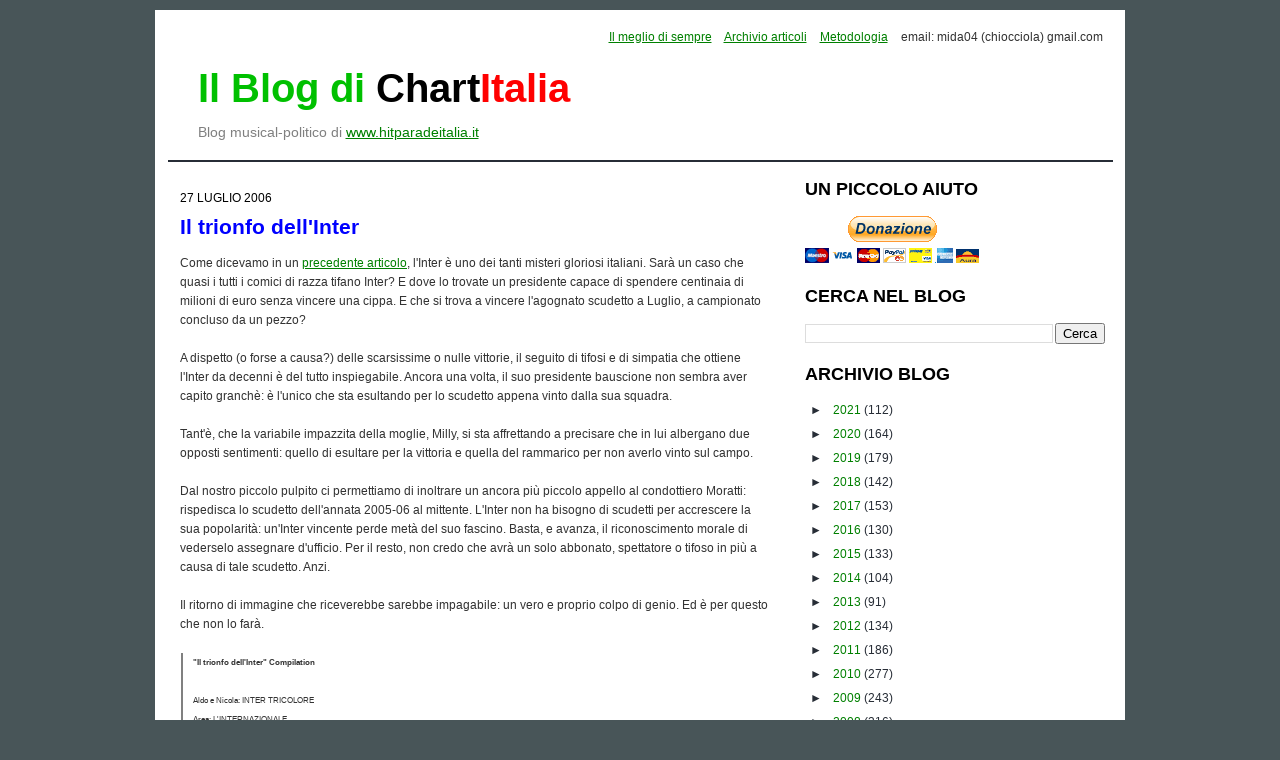

--- FILE ---
content_type: text/html; charset=utf-8
request_url: https://www.google.com/recaptcha/api2/aframe
body_size: 267
content:
<!DOCTYPE HTML><html><head><meta http-equiv="content-type" content="text/html; charset=UTF-8"></head><body><script nonce="gmswKWM3F4wOcfvl4pNfow">/** Anti-fraud and anti-abuse applications only. See google.com/recaptcha */ try{var clients={'sodar':'https://pagead2.googlesyndication.com/pagead/sodar?'};window.addEventListener("message",function(a){try{if(a.source===window.parent){var b=JSON.parse(a.data);var c=clients[b['id']];if(c){var d=document.createElement('img');d.src=c+b['params']+'&rc='+(localStorage.getItem("rc::a")?sessionStorage.getItem("rc::b"):"");window.document.body.appendChild(d);sessionStorage.setItem("rc::e",parseInt(sessionStorage.getItem("rc::e")||0)+1);localStorage.setItem("rc::h",'1769270157591');}}}catch(b){}});window.parent.postMessage("_grecaptcha_ready", "*");}catch(b){}</script></body></html>

--- FILE ---
content_type: text/javascript; charset=UTF-8
request_url: https://chartitalia.blogspot.com/feeds/posts/default/-/varie?alt=json-in-script&callback=related_results_labels&max-results=5
body_size: 7885
content:
// API callback
related_results_labels({"version":"1.0","encoding":"UTF-8","feed":{"xmlns":"http://www.w3.org/2005/Atom","xmlns$openSearch":"http://a9.com/-/spec/opensearchrss/1.0/","xmlns$blogger":"http://schemas.google.com/blogger/2008","xmlns$georss":"http://www.georss.org/georss","xmlns$gd":"http://schemas.google.com/g/2005","xmlns$thr":"http://purl.org/syndication/thread/1.0","id":{"$t":"tag:blogger.com,1999:blog-13363839"},"updated":{"$t":"2025-11-06T15:07:08.140+01:00"},"category":[{"term":"hit parade brani"},{"term":"Hit Parade che non cè"},{"term":"politica"},{"term":"by_pop"},{"term":"classifiche"},{"term":"Musica"},{"term":"Musica \u0026 Dischi"},{"term":"diritto d'autore"},{"term":"hitparadeitalia"},{"term":"MeglioDiSempre"},{"term":"cinema"},{"term":"chart estere"},{"term":"box office"},{"term":"verdier"},{"term":"pirl parade"},{"term":"cazzeggio"},{"term":"internet"},{"term":"blog"},{"term":"TV"},{"term":"pipponi"},{"term":"io"},{"term":"varie"},{"term":"playlist"},{"term":"mangiapreti"},{"term":"schede"},{"term":"chi ci lascia"},{"term":"eventi"},{"term":"canzondario"},{"term":"libri"},{"term":"LegaLadrona"},{"term":"formigoni dalla a alla z"},{"term":"50 fatti"},{"term":"club degli avidi"},{"term":"chart run"},{"term":"NonSeiPoiCosìFurbo"},{"term":"Sanremo"}],"title":{"type":"text","$t":"Il blog di Chartitalia"},"subtitle":{"type":"html","$t":"Blog musical-politico di \u003Ca href=\"http:\/\/www.hitparadeitalia.it\"\u003Ewww.hitparadeitalia.it\u003C\/a\u003E"},"link":[{"rel":"http://schemas.google.com/g/2005#feed","type":"application/atom+xml","href":"https:\/\/chartitalia.blogspot.com\/feeds\/posts\/default"},{"rel":"self","type":"application/atom+xml","href":"https:\/\/www.blogger.com\/feeds\/13363839\/posts\/default\/-\/varie?alt=json-in-script\u0026max-results=5"},{"rel":"alternate","type":"text/html","href":"https:\/\/chartitalia.blogspot.com\/search\/label\/varie"},{"rel":"hub","href":"http://pubsubhubbub.appspot.com/"},{"rel":"next","type":"application/atom+xml","href":"https:\/\/www.blogger.com\/feeds\/13363839\/posts\/default\/-\/varie\/-\/varie?alt=json-in-script\u0026start-index=6\u0026max-results=5"}],"author":[{"name":{"$t":"chartitalia"},"uri":{"$t":"http:\/\/www.blogger.com\/profile\/03827980167028348283"},"email":{"$t":"noreply@blogger.com"},"gd$image":{"rel":"http://schemas.google.com/g/2005#thumbnail","width":"32","height":"32","src":"\/\/blogger.googleusercontent.com\/img\/b\/R29vZ2xl\/AVvXsEjM81DoFoRTbmbnlVMydDiBbTQFG9uSoSQMFo7VvnQvAWFXFIQyvRAGZaU7UcW8MitqvVZoTUl_NorytGy98p8RSq5VTZc2iCR0f-eTa6-cxooH-7c3QM3AN5r01ZmdUzs\/s220\/foto_me.jpg"}}],"generator":{"version":"7.00","uri":"http://www.blogger.com","$t":"Blogger"},"openSearch$totalResults":{"$t":"48"},"openSearch$startIndex":{"$t":"1"},"openSearch$itemsPerPage":{"$t":"5"},"entry":[{"id":{"$t":"tag:blogger.com,1999:blog-13363839.post-1841652496767281583"},"published":{"$t":"2018-05-14T14:28:00.002+02:00"},"updated":{"$t":"2018-05-14T14:28:50.122+02:00"},"category":[{"scheme":"http://www.blogger.com/atom/ns#","term":"varie"}],"title":{"type":"text","$t":"Comunicazioni di servizio"},"content":{"type":"html","$t":"Cari amici, come avrete notato, stiamo avendo difficoltà ad aggiornare con regolarità il nostro sito e questo blog, così come abbiamo fatto in quasi 20 anni.\u003Cbr \/\u003E\n\u003Cbr \/\u003E\nPer le prossime 6-7 settimane avremo ancora questo tipo di difficoltà perchè siamo in tutt'altre faccende affaccendate e non riusciremo a dedicare il tempo necessario per l'elaborazione delle nostre classifiche.\u003Cbr \/\u003E\n\u003Cbr \/\u003E\nUna rassicurazione: si tratta di un periodo temporaneo e certamente non priveremo il web italiano di un patrimonio pressoché unico. Ed anche in questo periodo probabilmente riusciremo a pubblicare qualche chart, magari la Hit Parade Che Non C'è su base quattordicinale piuttosto che settimanale. Solo, non riusciamo a garantire la regolarità usuale, e le Top 200 subiranno qualche settimana di ritardo.\u003Cbr \/\u003E\n\u003Cbr \/\u003E\nAbbiate fede e sopratutto pazienza :-)\u003Cbr \/\u003E\n\u003Cbr \/\u003E\n"},"link":[{"rel":"replies","type":"application/atom+xml","href":"https:\/\/chartitalia.blogspot.com\/feeds\/1841652496767281583\/comments\/default","title":"Commenti sul post"},{"rel":"replies","type":"text/html","href":"https:\/\/chartitalia.blogspot.com\/2018\/05\/comunicazioni-di-servizio.html#comment-form","title":"14 Commenti"},{"rel":"edit","type":"application/atom+xml","href":"https:\/\/www.blogger.com\/feeds\/13363839\/posts\/default\/1841652496767281583"},{"rel":"self","type":"application/atom+xml","href":"https:\/\/www.blogger.com\/feeds\/13363839\/posts\/default\/1841652496767281583"},{"rel":"alternate","type":"text/html","href":"https:\/\/chartitalia.blogspot.com\/2018\/05\/comunicazioni-di-servizio.html","title":"Comunicazioni di servizio"}],"author":[{"name":{"$t":"chartitalia"},"uri":{"$t":"http:\/\/www.blogger.com\/profile\/03827980167028348283"},"email":{"$t":"noreply@blogger.com"},"gd$image":{"rel":"http://schemas.google.com/g/2005#thumbnail","width":"32","height":"32","src":"\/\/blogger.googleusercontent.com\/img\/b\/R29vZ2xl\/AVvXsEjM81DoFoRTbmbnlVMydDiBbTQFG9uSoSQMFo7VvnQvAWFXFIQyvRAGZaU7UcW8MitqvVZoTUl_NorytGy98p8RSq5VTZc2iCR0f-eTa6-cxooH-7c3QM3AN5r01ZmdUzs\/s220\/foto_me.jpg"}}],"thr$total":{"$t":"14"}},{"id":{"$t":"tag:blogger.com,1999:blog-13363839.post-6736390558934739906"},"published":{"$t":"2017-11-28T09:15:00.001+01:00"},"updated":{"$t":"2017-11-28T09:15:13.140+01:00"},"category":[{"scheme":"http://www.blogger.com/atom/ns#","term":"varie"}],"title":{"type":"text","$t":"Appello per esperti HTML"},"content":{"type":"html","$t":"Il nostro sito principale dove vengono pubblicate le classifiche storiche italiane su \u003Cb\u003Ehitparadeitalia.it\u003C\/b\u003E non è mai stato testato su Microsoft Internet Explorer (IE). Sulle vecchie versioni di IE non era stato mai segnalato alcun problema. Mentre con l'ultima versione del browser di Microsoft, Edge, sembra che vi siano problemi con le pagine relative alle classifiche settimanali singoli.\u003Cbr \/\u003E\n\u003Cbr \/\u003E\nUn appello rivolto a programmatori web, o comunque a chi mastica con una certa perizia di HTML: ci aiutate a verificare che effettivamente vi siano dei problemi con tali pagine su Microsoft Edge? La sezione del sito di tali pagine si trova a questo indirizzo: \u003Ca href=\"http:\/\/www.hitparadeitalia.it\/hp_weeks\/index.html\"\u003Ehttp:\/\/www.hitparadeitalia.it\/hp_weeks\/index.html\u003C\/a\u003E\u003Cbr \/\u003E\n\u003Cbr \/\u003E\nPer comunicazioni dirette scrivete su gmail.com, l'userid è mida04. Un grosso grazie in anticipo.\u003Cbr \/\u003E\n"},"link":[{"rel":"replies","type":"application/atom+xml","href":"https:\/\/chartitalia.blogspot.com\/feeds\/6736390558934739906\/comments\/default","title":"Commenti sul post"},{"rel":"replies","type":"text/html","href":"https:\/\/chartitalia.blogspot.com\/2017\/11\/appello-per-esperti-html.html#comment-form","title":"0 Commenti"},{"rel":"edit","type":"application/atom+xml","href":"https:\/\/www.blogger.com\/feeds\/13363839\/posts\/default\/6736390558934739906"},{"rel":"self","type":"application/atom+xml","href":"https:\/\/www.blogger.com\/feeds\/13363839\/posts\/default\/6736390558934739906"},{"rel":"alternate","type":"text/html","href":"https:\/\/chartitalia.blogspot.com\/2017\/11\/appello-per-esperti-html.html","title":"Appello per esperti HTML"}],"author":[{"name":{"$t":"chartitalia"},"uri":{"$t":"http:\/\/www.blogger.com\/profile\/03827980167028348283"},"email":{"$t":"noreply@blogger.com"},"gd$image":{"rel":"http://schemas.google.com/g/2005#thumbnail","width":"32","height":"32","src":"\/\/blogger.googleusercontent.com\/img\/b\/R29vZ2xl\/AVvXsEjM81DoFoRTbmbnlVMydDiBbTQFG9uSoSQMFo7VvnQvAWFXFIQyvRAGZaU7UcW8MitqvVZoTUl_NorytGy98p8RSq5VTZc2iCR0f-eTa6-cxooH-7c3QM3AN5r01ZmdUzs\/s220\/foto_me.jpg"}}],"thr$total":{"$t":"0"}},{"id":{"$t":"tag:blogger.com,1999:blog-13363839.post-606327145246579769"},"published":{"$t":"2013-08-24T12:31:00.001+02:00"},"updated":{"$t":"2013-08-24T12:31:24.135+02:00"},"category":[{"scheme":"http://www.blogger.com/atom/ns#","term":"varie"}],"title":{"type":"text","$t":"Dove eravamo rimasti?"},"content":{"type":"html","$t":"Allora, tradizionalmente in estate tutti i maggiori programmi televisivi vanno in ferie per 2\/3 mesi, le sale cinematografiche chiudono per almeno 1 mese, tutte le aziende sono a regime ridotto se non totalmente chiuse per il mese di Agosto, mentre secondo alcuni bizzarri nostri lettori, questo umile blog mantenuto su base volontaria non dovrebbe mai prendersi una vacanza, e se va in vacanza, deve farlo portandosi dietro gli attrezzi del \"mestiere\" e recarsi solo in luoghi con conettività certa e garantita.\u003Ca name='more'\u003E\u003C\/a\u003E\u003Cbr \/\u003E\n\u003Cbr \/\u003E\nEd invece succede che avevamo giusto bisogno di un periodo di ferie relativamente lungo e con connettività piuttosto precaria ma, sopratutto, senza la possibilità di effettuare le nostre tradizionali (e laboriose) elaborazioni per l'ottenimento della nostra Top 100.\u003Cbr \/\u003E\n\u003Cbr \/\u003E\nComunque, rieccoci qua, siamo rientrati, il tempo di riorganizzarci e riprendere antiche abitudini, prime tra tutte il commento alla nostra classifica settimanale, che avevamo lasciato in sospeso nell'ultima puntata del \u003Ca href=\"http:\/\/chartitalia.blogspot.it\/2013\/08\/hit-parade-brani-settimana-n31-del.html\"\u003E3 agosto\u003C\/a\u003E.\u003Cbr \/\u003E\n\u003Cbr \/\u003E\nNei prossimi giorni vediamo di recuperare le puntate precedenti e di rimettirci in pari entro la prossima settimana. Intanto, periodicamente ci fa piacere la riconferma del seguito raccolto dalla nostra classifica ma contemporaneamente riotteniamo conferma che sul web circolano tanti cialtroni come quelli che incontriamo quotidianamente. Ma tant'è...\u003Cbr \/\u003E\n"},"link":[{"rel":"replies","type":"application/atom+xml","href":"https:\/\/chartitalia.blogspot.com\/feeds\/606327145246579769\/comments\/default","title":"Commenti sul post"},{"rel":"replies","type":"text/html","href":"https:\/\/chartitalia.blogspot.com\/2013\/08\/dove-eravamo-rimasti.html#comment-form","title":"5 Commenti"},{"rel":"edit","type":"application/atom+xml","href":"https:\/\/www.blogger.com\/feeds\/13363839\/posts\/default\/606327145246579769"},{"rel":"self","type":"application/atom+xml","href":"https:\/\/www.blogger.com\/feeds\/13363839\/posts\/default\/606327145246579769"},{"rel":"alternate","type":"text/html","href":"https:\/\/chartitalia.blogspot.com\/2013\/08\/dove-eravamo-rimasti.html","title":"Dove eravamo rimasti?"}],"author":[{"name":{"$t":"chartitalia"},"uri":{"$t":"http:\/\/www.blogger.com\/profile\/03827980167028348283"},"email":{"$t":"noreply@blogger.com"},"gd$image":{"rel":"http://schemas.google.com/g/2005#thumbnail","width":"32","height":"32","src":"\/\/blogger.googleusercontent.com\/img\/b\/R29vZ2xl\/AVvXsEjM81DoFoRTbmbnlVMydDiBbTQFG9uSoSQMFo7VvnQvAWFXFIQyvRAGZaU7UcW8MitqvVZoTUl_NorytGy98p8RSq5VTZc2iCR0f-eTa6-cxooH-7c3QM3AN5r01ZmdUzs\/s220\/foto_me.jpg"}}],"thr$total":{"$t":"5"}},{"id":{"$t":"tag:blogger.com,1999:blog-13363839.post-7078499128717056840"},"published":{"$t":"2012-03-14T00:01:00.000+01:00"},"updated":{"$t":"2012-03-14T00:12:05.812+01:00"},"category":[{"scheme":"http://www.blogger.com/atom/ns#","term":"varie"}],"title":{"type":"text","$t":"PI Day"},"content":{"type":"html","$t":"\u003Cimg align=\"left\" height=\"192\" src=\"http:\/\/www.scirocconews.it\/wp-content\/uploads\/2011\/07\/pigreco.png\" width=\"200\" \/\u003ENon c'è solo la Festa della Mamma o quella del Papà, c'è anche il \u003Ci\u003EPI Day\u003C\/i\u003E, cioè la \u003Cb\u003EFesta del Pi Greco\u003C\/b\u003E, e ricorre oggi, 14 Marzo, cioè 14,03 o meglio, con notazione anglosassone che usano mettere il mese prima del giorno: 3,14. Appunto, che è il l'abbreviazione tipica per quel numeraccio lì.\u003Cbr \/\u003E\nChe c'entra il π con questo blog? Beh, ogni tanto ci piace ospitare \u003Ca href=\"http:\/\/chartitalia.blogspot.com\/2008\/08\/carnevale-della-matematica-4.html\"\u003Equalche\u003C\/a\u003E \u003Ca href=\"http:\/\/chartitalia.blogspot.com\/2010\/01\/carnevale-della-matematica-21.html\"\u003Epuntata\u003C\/a\u003E del Carnevale della Matematica oppure, come in questo caso, fornire un piccolo contributo. E così, come puntata speciale del Canzondario (con cui ci prefiggiamo di associare un brano ad ogni giorno dell'anno), ecco una puntata dedicata interamente al più famoso numero della storia.\u003Ca name='more'\u003E\u003C\/a\u003E\u003Cbr \/\u003E\n\u003Cbr \/\u003E\nDa dove inziare? Magari dalla playlist dei brani che abbiamo scelto così, se ritenete potete farla andare in sottofondo mentre leggete il resto del posto. E' un po' un minestrone, con brani commerciali di interpreti di grido e brani molto particolari derivati direttamente da Pi Greco e prodotti direttamente dalla comunità scientifica, ed altri che vi sono collegati in qualche modo. Eccola.\u003Cbr \/\u003E\n\u003Cbr \/\u003E\n\u003Ciframe frameborder=\"0\" height=\"400\" src=\"http:\/\/www.youtube.com\/embed\/videoseries?list=PL8C762AD3617E4A4E\" width=\"100%\"\u003E\u003C\/iframe\u003E\u003Cbr \/\u003E\n\u003Cbr \/\u003E\nUna categoria di canzoni dedicate a π è costituita da parodie di brani famosi. Il più divertente è questa \u003Cb\u003E\u003Ca href=\"http:\/\/www.youtube.com\/watch?v=L3R84Y6SgWg\"\u003EPi Pi Song\u003C\/a\u003E\u003C\/b\u003E sulla melodia di \u003Ci\u003EAmerican Pie\u003C\/i\u003E di Don McLean e giocata sull'assonanza di Pi e Pie che inglese si pronunciano allo stesso modo. Per darvi un'idea, questo è il ritornello:\u003Cbr \/\u003E\n\u003Ci\u003ETo sing of the virtue of pi,\u003Cbr \/\u003E\nPi, pi, mathematical pi,\u003Cbr \/\u003E\n3.14 15 92,\u003Cbr \/\u003E\n65 35 89 7,\u003Cbr \/\u003E\n932384 62,\u003Cbr \/\u003E\n6433832 7\u003C\/i\u003E\u003Cbr \/\u003E\n(ah... se non vi bastano, qui si trovano le \u003Ca href=\"http:\/\/it.wikipedia.org\/wiki\/Pi_greco_%28prime_100_mila_cifre%29\"\u003Eprime 100.000 cifre\u003C\/a\u003E di pi greco).\u003Cbr \/\u003E\n\u003Cbr \/\u003E\nAltra parodia è fatta su un pezzo di Eminem, Lose Yourself, ottenendo così un rap in piena regola, il \u003Cb\u003E\u003Ca href=\"http:\/\/www.youtube.com\/watch?v=EMdSYoLz60U\"\u003EPi Rap\u003C\/a\u003E\u003C\/b\u003E, appunto.\u003Cbr \/\u003E\n\u003Cbr \/\u003E\nUn'intera categoria è fatta ottenendo dei brani musicali direttamente dalle cifre stesse di pi greco. Questa \u003Cb\u003E\u003Ca href=\"http:\/\/www.youtube.com\/watch?v=iINPuaCbBpE\"\u003EThe Real PI Song\u003C\/a\u003E\u003C\/b\u003E ne usa 248, oltre al 3 iniziale. Il risultato non è granchè perchè è stato usato il semplice beep sintetico, ma già quest'altra \u003Cb\u003E\u003Ca href=\"http:\/\/www.youtube.com\/watch?v=HjqMo-A4LT4\"\u003EThe Pi Song\u003C\/a\u003E\u003C\/b\u003E usa il pianoforte ed il suono inizia ad essere più compiuto.\u003Cbr \/\u003E\nVariante sul tema è quest'altra \u003Cb\u003E\u003Ca href=\"http:\/\/www.youtube.com\/watch?v=OMq9he-5HUU\"\u003ESong from π!\u003C\/a\u003E\u003C\/b\u003E.\u003Cbr \/\u003E\n\u003Cbr \/\u003E\n\u003Cb\u003E\u003Ca href=\"http:\/\/www.youtube.com\/watch?v=8a0ceJwLPgM\"\u003EThe Sound Of Pi\u003C\/a\u003E\u003C\/b\u003E utilizza un metodo più sofisticato in quanto, anzichè usare una scala decatonale corrispondente alle 10 cifre del sitema decimale, usa tutte le 12 note del nostro sistema tonale e le suona dopo aver convertito le cifre di pi greco in base 12.\u003Cbr \/\u003E\n\u003Cbr \/\u003E\nLa versione più elaborata è questa \u003Cb\u003E\u003Ca href=\"http:\/\/www.youtube.com\/watch?v=YOQb_mtkEEE\"\u003EWhat pi sounds like\u003C\/a\u003E\u003C\/b\u003E, variazione sul tema di come suonano le cifre di pi greco; decisamente più musicale ed orchestrata.\u003Cbr \/\u003E\n\u003Cbr \/\u003E\nUn'altra categoria di brani è tesa a far memorizzare le infinite cifre del mitico numero (impresa ovviamente impossibile, però almeno qualche centinaio si riesce). Eccone un paio: \u003Cb\u003E\u003Ca href=\"http:\/\/www.youtube.com\/watch?v=eDiSYp_51iY\"\u003EThe Pi Song\u003C\/a\u003E\u003C\/b\u003E e \u003Cb\u003E\u003Ca href=\"http:\/\/www.youtube.com\/watch?v=-iqVyjOv8X0\"\u003EIrrational Number (Pi Part One)\u003C\/a\u003E\u003C\/b\u003E, il cui testo è:\u003Cbr \/\u003E\n\u003Ci\u003E3.1415926535 8979323846 2643383279 5028841971 6939937510 5820974944 5923078164 0628620899 8628034825 3421170679 8214808651 3282306647 0938446095 5058223172 5359408128 4811174502 8410270193 8521105559 6446229489 5493038196 4428810975 6659334461 2847564823 3786783165 2712019091 4564856692 3460348610 4543266482 1339360726 0249141273 7245870066 0631558817 4881520920 9628292540 9171536436 7892590360 0113305305 4882046652 1384146951 9415116094 3305727036﻿ 5759591953\u003C\/i\u003E\u003Cbr \/\u003E\n\u003Cbr \/\u003E\nBeh, anche artisti di grido si sono cimentitati con il loro omaggio a questo numero affascinate. Più precisamente da Kate Bush, eclettica ed influentissima cantautrice britannica che al Pi greco ha dedicato uno specifico brano intitolato, perentoriamente, \u003Ca href=\"http:\/\/www.youtube.com\/watch?v=j3TsRNm7SKE\"\u003E\u003Cb\u003EPi\u003C\/b\u003E\u003C\/a\u003E (dall'album AERIAL). Ed anche in Bulgaria dove un duo di dj bulgari, denominato 1000names, ha inciso un brano intitolato \u003Ca href=\"http:\/\/www.youtube.com\/watch?v=L3oix4yXKts\"\u003E\u003Cb\u003EPi Day\u003C\/b\u003E\u003C\/a\u003E nel loro album dello scorso anno, INVISIBLE ARCHITECT.\u003Cbr \/\u003E\n\u003Cbr \/\u003E\nCome sapete (o almeno dovreste sapere) Pi greco è il rapporto tra la circonferenza di un cerchio ed il suo diametro. E quindi parlare di Pi greco e parlare di cerchi non dico che è la stessa cosa, ma un po' sì. E quindi canzoni che parlano di cerchi hanno pieno diritti di cittadinanza in questo post.\u003Cbr \/\u003E\n\u003Cbr \/\u003E\nAl riguardo, di canzoni ce n'è a bizzeffe, sia preparati dalla comunità scientifica come questa \u003Cb\u003E\u003Ca href=\"http:\/\/www.youtube.com\/watch?v=vppcEYLOKyI\"\u003EThe Circle Song\u003C\/a\u003E\u003C\/b\u003E, o quest'altra \u003Cb\u003E\u003Ca href=\"http:\/\/www.youtube.com\/watch?v=ldnZevLaX6I\"\u003ECircle Song 1\u003C\/a\u003E\u003C\/b\u003E sia di brani commerciali di notorietà più o meno alta.\u003Cbr \/\u003E\n\u003Cbr \/\u003E\nE \u003Cb\u003E\u003Ca href=\"http:\/\/www.youtube.com\/watch?v=8lTXHNPYKOM\"\u003ECerchi nell'acqua\u003C\/a\u003E\u003C\/b\u003E sono quelli intona il più interessante cantautore italiano dei Duemila (ovviamente misconosciuto ai più), Paolo Benvegnù, con cui vogliamo avviare questa sottosezione. Per la verità c'è un altro bel pezzo intitolato sempre \u003Cb\u003E\u003Ca href=\"http:\/\/www.youtube.com\/watch?v=nyBxTYMgDnU\"\u003ECerchi nell'acqua\u003C\/a\u003E\u003C\/b\u003E ma risalente a qualche decennio fa: era interpretato nella versione italiana da Memo Remigi ed era tratto da un film perdutamente anni '60, \"Vivere per vivere\".\u003Cbr \/\u003E\n\u003Cbr \/\u003E\n\u003Cb\u003E\u003Ca href=\"http:\/\/www.youtube.com\/watch?v=VcMLzP3iNFs\"\u003ECerchi\u003C\/a\u003E\u003C\/b\u003E e basta sono quelli in cui gira viziosamente all'infinito la Nicoletta nazionale, alias Patty Pravo, in questo pezzo anni '80. Mentre i Litfiba usano l'immagine del \"\u003Ci\u003Ecerchio che ha perso il suo centro\u003C\/i\u003E\" per descrivere chi si smarrisce, in uno dei loro brani-simbolo (sic! capitemi, stiamo parlando dei Litfiba): \u003Cb\u003E\u003Ca href=\"http:\/\/www.youtube.com\/watch?v=r8jthXY5xT8\"\u003EFata Morgana\u003C\/a\u003E\u003C\/b\u003E, del 1993.\u003Cbr \/\u003E\n\u003Cbr \/\u003E\nL'immenso Paolo Conte sembrerebbe anelare a risolvere l'annoso problema della quadratura del cerchio (intrinsecamente collegato al nostro amato Pi greco, anzi alla sua radice quadrata) in questo brano contenuto nel recente album PSICHE, \u003Cb\u003E\u003Ca href=\"http:\/\/www.youtube.com\/watch?v=ZW33yb0Mj_Q\"\u003EIl quadrato ed il cerchio\u003C\/a\u003E\u003C\/b\u003E.\u003Cbr \/\u003E\n\u003Cbr \/\u003E\nParlando di cerchi, ci corre obbligo citare quello della colonna sonora italiana del \"Re Leone\" interpretata da Ivana Spagna, \u003Cb\u003E\u003Ca href=\"http:\/\/www.youtube.com\/watch?v=9buzE-fJJGM\"\u003EIl cerchio della vita\u003C\/a\u003E\u003C\/b\u003E, traduzione letterale della versione originale di Elton John, \u003Cb\u003E\u003Ca href=\"http:\/\/www.youtube.com\/watch?v=o8ZnCT14nRc\"\u003EThe Circle of Life\u003C\/a\u003E\u003C\/b\u003E. The Trash of Life magari sarebbe stato un titolo più azzeccato, ma tant'è...\u003Cbr \/\u003E\n\u003Cbr \/\u003E\nVabbe' rifacciamoci l'orecchio con qualche sonorità anni '70, per esempio con questa deliziosa \u003Cb\u003E\u003Ca href=\"http:\/\/www.youtube.com\/watch?v=yt9H19kdcSA\"\u003EThe Circle Game\u003C\/a\u003E\u003C\/b\u003E di Joni Mitchell, o con quest'altra \u003Cb\u003E\u003Ca href=\"http:\/\/www.youtube.com\/watch?v=tFGRnUzfOEI\"\u003EWill The Circle Be Unbroken\u003C\/a\u003E\u003C\/b\u003E, brano tradizionale meravigliosamente reso dai Pentangle, se non addirittura con i Byrds di \u003Cb\u003E\u003Ca href=\"http:\/\/www.youtube.com\/watch?v=ybSzNl_5W6w\"\u003EFull Circle\u003C\/a\u003E\u003C\/b\u003E e ci aggiungiamo anche il Billy Preston di \u003Cb\u003E\u003Ca href=\"http:\/\/www.youtube.com\/watch?v=ghj5V5cUo1s\"\u003EWill It Go Round In Circles\u003C\/a\u003E\u003C\/b\u003E.\u003Cbr \/\u003E\n\u003Cbr \/\u003E\nInfine, per non correre il rischio di passare come passatisti e canzonettari, ci congediamo con \u003Ca href=\"http:\/\/www.youtube.com\/watch?v=iZZeZhq3NPU\"\u003Euna ballata di un gruppo metal\u003C\/a\u003E, gli Slipknot, e con \u003Ca href=\"http:\/\/www.youtube.com\/watch?v=YRiwDuzadl0\"\u003Eun pezzo jazz\u003C\/a\u003E dell'immenso Miles Davis, entrambi alle prese con un brano intitolato \u003Cb\u003ECircle\u003C\/b\u003E, appunto."},"link":[{"rel":"replies","type":"application/atom+xml","href":"https:\/\/chartitalia.blogspot.com\/feeds\/7078499128717056840\/comments\/default","title":"Commenti sul post"},{"rel":"replies","type":"text/html","href":"https:\/\/chartitalia.blogspot.com\/2010\/03\/pi-day.html#comment-form","title":"0 Commenti"},{"rel":"edit","type":"application/atom+xml","href":"https:\/\/www.blogger.com\/feeds\/13363839\/posts\/default\/7078499128717056840"},{"rel":"self","type":"application/atom+xml","href":"https:\/\/www.blogger.com\/feeds\/13363839\/posts\/default\/7078499128717056840"},{"rel":"alternate","type":"text/html","href":"https:\/\/chartitalia.blogspot.com\/2010\/03\/pi-day.html","title":"PI Day"}],"author":[{"name":{"$t":"chartitalia"},"uri":{"$t":"http:\/\/www.blogger.com\/profile\/03827980167028348283"},"email":{"$t":"noreply@blogger.com"},"gd$image":{"rel":"http://schemas.google.com/g/2005#thumbnail","width":"32","height":"32","src":"\/\/blogger.googleusercontent.com\/img\/b\/R29vZ2xl\/AVvXsEjM81DoFoRTbmbnlVMydDiBbTQFG9uSoSQMFo7VvnQvAWFXFIQyvRAGZaU7UcW8MitqvVZoTUl_NorytGy98p8RSq5VTZc2iCR0f-eTa6-cxooH-7c3QM3AN5r01ZmdUzs\/s220\/foto_me.jpg"}}],"media$thumbnail":{"xmlns$media":"http://search.yahoo.com/mrss/","url":"https:\/\/img.youtube.com\/vi\/videoseries\/default.jpg","height":"72","width":"72"},"thr$total":{"$t":"0"}},{"id":{"$t":"tag:blogger.com,1999:blog-13363839.post-3333038609489698232"},"published":{"$t":"2011-06-09T00:01:00.001+02:00"},"updated":{"$t":"2011-06-09T03:22:38.021+02:00"},"category":[{"scheme":"http://www.blogger.com/atom/ns#","term":"pipponi"},{"scheme":"http://www.blogger.com/atom/ns#","term":"varie"}],"title":{"type":"text","$t":"Miracolo italiano"},"content":{"type":"html","$t":"\u003Ca onblur=\"try {parent.deselectBloggerImageGracefully();} catch(e) {}\" href=\"https:\/\/blogger.googleusercontent.com\/img\/b\/R29vZ2xl\/AVvXsEjqqZruKUdyuU2kWRk0uefUukOy3bSdygswniM4H55S7dWmnNmINaI19s2YuPxp7XqQOkz2GMNQbSk3gS-AuYIITyIBcCSohnJ1wQQw-QcyoHTIFHhjMSUixdXMtQjKKjtWNYm6yg\/s400\/Antidepressivi+-+Nonleggerlo.PNG\"\u003E\u003Cimg style=\"display:block; margin:0px auto 10px; text-align:center;cursor:pointer; cursor:hand;width: 400px; height: 349px;\" src=\"https:\/\/blogger.googleusercontent.com\/img\/b\/R29vZ2xl\/AVvXsEjqqZruKUdyuU2kWRk0uefUukOy3bSdygswniM4H55S7dWmnNmINaI19s2YuPxp7XqQOkz2GMNQbSk3gS-AuYIITyIBcCSohnJ1wQQw-QcyoHTIFHhjMSUixdXMtQjKKjtWNYm6yg\/s400\/Antidepressivi+-+Nonleggerlo.PNG\" border=\"0\" alt=\"\" \/\u003E\u003C\/a\u003E\u003Cbr \/\u003EDieci anni di berlusconismo hanno procurato il miracolo che vedete in figura: dal 2001 al 2011 si è raddoppiato il consumo degli antidepressivi.\u003Ca name='more'\u003E\u003C\/a\u003E\u003Cbr \/\u003E\u003Cbr \/\u003EE questa è solo una delle tante meraviglie della mutazione antropologica dell'italiano medio dell'ultimo decennio, così come \u003Ca href=\"http:\/\/www.dirittiglobali.it\/index.php?view=article\u0026catid=46:studi-rapporti-a-statistiche\u0026id=15742:regole-e-tabu-non-fanno-piu-per-noi\u0026format=pdf\u0026ml=2\u0026mlt=yoo_explorer\u0026tmpl=component\"\u003Erilevato dal Censis\u003C\/a\u003E. \u003Cbr \/\u003E\u003Cbr \/\u003ECe n'è per tutti i gusti: individualismo spinto, insofferenza per le regole, attenzione centrata sui propri bisogni e sul proprio tornaconto. A leggere le conclusioni del rapporto c'è davvero da restare di stucco. Poi uno pensa alla fauna con cui si interagisce quotidianamente e ritrova pari pari la fotografia scattata dal Censis."},"link":[{"rel":"replies","type":"application/atom+xml","href":"https:\/\/chartitalia.blogspot.com\/feeds\/3333038609489698232\/comments\/default","title":"Commenti sul post"},{"rel":"replies","type":"text/html","href":"https:\/\/chartitalia.blogspot.com\/2011\/06\/miracolo-italiano.html#comment-form","title":"10 Commenti"},{"rel":"edit","type":"application/atom+xml","href":"https:\/\/www.blogger.com\/feeds\/13363839\/posts\/default\/3333038609489698232"},{"rel":"self","type":"application/atom+xml","href":"https:\/\/www.blogger.com\/feeds\/13363839\/posts\/default\/3333038609489698232"},{"rel":"alternate","type":"text/html","href":"https:\/\/chartitalia.blogspot.com\/2011\/06\/miracolo-italiano.html","title":"Miracolo italiano"}],"author":[{"name":{"$t":"chartitalia"},"uri":{"$t":"http:\/\/www.blogger.com\/profile\/03827980167028348283"},"email":{"$t":"noreply@blogger.com"},"gd$image":{"rel":"http://schemas.google.com/g/2005#thumbnail","width":"32","height":"32","src":"\/\/blogger.googleusercontent.com\/img\/b\/R29vZ2xl\/AVvXsEjM81DoFoRTbmbnlVMydDiBbTQFG9uSoSQMFo7VvnQvAWFXFIQyvRAGZaU7UcW8MitqvVZoTUl_NorytGy98p8RSq5VTZc2iCR0f-eTa6-cxooH-7c3QM3AN5r01ZmdUzs\/s220\/foto_me.jpg"}}],"media$thumbnail":{"xmlns$media":"http://search.yahoo.com/mrss/","url":"https:\/\/blogger.googleusercontent.com\/img\/b\/R29vZ2xl\/AVvXsEjqqZruKUdyuU2kWRk0uefUukOy3bSdygswniM4H55S7dWmnNmINaI19s2YuPxp7XqQOkz2GMNQbSk3gS-AuYIITyIBcCSohnJ1wQQw-QcyoHTIFHhjMSUixdXMtQjKKjtWNYm6yg\/s72-c\/Antidepressivi+-+Nonleggerlo.PNG","height":"72","width":"72"},"thr$total":{"$t":"10"}}]}});